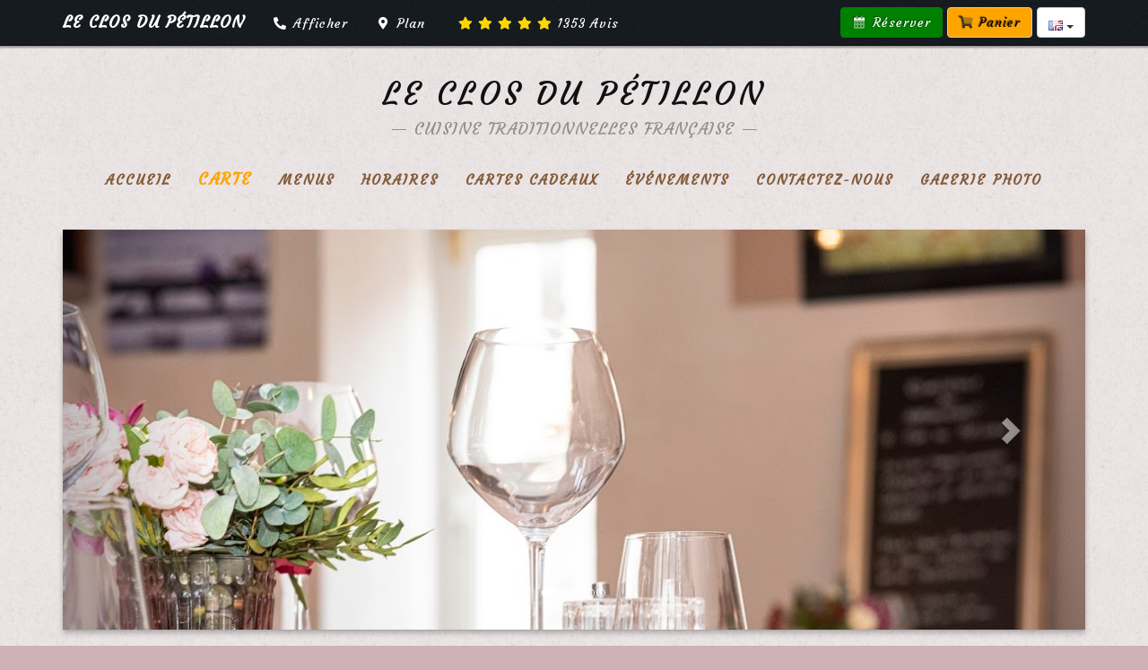

--- FILE ---
content_type: text/html; charset=utf-8
request_url: https://www.leclosdupetillon.fr/mentions-legales
body_size: 15866
content:
<!DOCTYPE html>
<html lang="fr"  ng-app="KiwiiSitesFront"  ng-controller="KiwiiSitesFrontCtrl" class="ks-theme-color-1-service-2-845c39 ks-theme-image-1-website-13601-d6c7c7-2547 ks-theme-font-1-all-courgette ks-theme-font-2-all-courgette" >
	<head>
		<meta charset="utf-8">

		<meta http-equiv="X-UA-Compatible" content="IE=edge">
		<meta name="viewport" content="width=device-width, initial-scale=1.0">

		<title>Le Clos du Pétillon — Mentions légales</title>

		<meta name="description" content="Plongez dans l'atmosph&egrave;re chaleureuse et conviviale du Clos du P&eacute;tillon, o&ugrave; les saveurs se m&ecirc;lent &agrave; l'art de la table. Dans un cadre rustique et accueillant, laissez-vous transporter par l'ambiance du Vexin Fran&ccedil;ais, o&ugrave; les produits locaux et de saison sont mis &agrave; l'honneur. &nbsp; Notre &eacute;quipe vous propose des plats embl&eacute;matiques de la cuisine traditionnelle Fran&ccedil;aise et de saveur du monde, avec une formule midi en semaine et un menu carte.&nbsp; &nbsp; Restaurant ouvert  du mercredi au dimanche le midi &nbsp; et le soir vendredi et samedi.&nbsp; &nbsp; En fonction du march&eacute; les propositions peuvent &ecirc;tre manquantes ou modifi&eacute;es &agrave; tout moment.&nbsp;">
		<meta name="keywords" content="">
		<meta name="author" content="Le Clos du Pétillon">
		<link rel="sitemap" type="application/xml" title="Sitemap" href="/sitemap.xml">
		<meta property="og:title" content="Le Clos du Pétillon — Mentions légales" />
		<meta property="og:url" content="https://www.leclosdupetillon.fr/mentions-legales" />
		<meta property="og:image" itemprop="image" content="/resources/images/data_sites_modules_galleries/medium/bc082f2ad772c7888ab2899de5b83ebc.jpg" />
		<meta itemprop="logo" content="/resources/images/data_sites_modules_galleries/medium/bc082f2ad772c7888ab2899de5b83ebc.jpg" />
		<meta property="og:site_name" content="Le Clos du Pétillon" />
		<meta property="place:location:latitude" content="49.086621" />
		<meta property="place:location:longitude" content="1.8966746999999486" />
		<meta property="og:description" itemprop="description" content="Plongez dans l'atmosph&egrave;re chaleureuse et conviviale du Clos du P&eacute;tillon, o&ugrave; les saveurs se m&ecirc;lent &agrave; l'art de la table. Dans un cadre rustique et accueillant, laissez-vous transporter par l'ambiance du Vexin Fran&ccedil;ais, o&ugrave; les produits locaux et de saison sont mis &agrave; l'honneur. &nbsp; Notre &eacute;quipe vous propose des plats embl&eacute;matiques de la cuisine traditionnelle Fran&ccedil;aise et de saveur du monde, avec une formule midi en semaine et un menu carte.&nbsp; &nbsp; Restaurant ouvert  du mercredi au dimanche le midi &nbsp; et le soir vendredi et samedi.&nbsp; &nbsp; En fonction du march&eacute; les propositions peuvent &ecirc;tre manquantes ou modifi&eacute;es &agrave; tout moment.&nbsp;" />
		<meta itemprop="name" content="Le Clos du Pétillon — Mentions légales" />
		<meta name="twitter:card" content="summary_large_image">
		<meta name="twitter:title" content="Le Clos du Pétillon — Mentions légales">
		<meta name="twitter:description" content="Plongez dans l'atmosph&egrave;re chaleureuse et conviviale du Clos du P&eacute;tillon, o&ugrave; les saveurs se m&ecirc;lent &agrave; l'art de la table. Dans un cadre rustique et accueillant, laissez-vous transporter par l'ambiance du Vexin Fran&ccedil;ais, o&ugrave; les produits locaux et de saison sont mis &agrave; l'honneur. &nbsp; Notre &eacute;quipe vous propose des plats embl&eacute;matiques de la cuisine traditionnelle Fran&ccedil;aise et de saveur du monde, avec une formule midi en semaine et un menu carte.&nbsp; &nbsp; Restaurant ouvert  du mercredi au dimanche le midi &nbsp; et le soir vendredi et samedi.&nbsp; &nbsp; En fonction du march&eacute; les propositions peuvent &ecirc;tre manquantes ou modifi&eacute;es &agrave; tout moment.&nbsp;">
		<meta name="twitter:image" content="/resources/images/data_sites_modules_galleries/medium/bc082f2ad772c7888ab2899de5b83ebc.jpg">
		<link href="/components-9142c13c4a/fontawesome-pro-5.11.2-web/css/all.min.css" rel="stylesheet" media="screen">
		<link href="/components-9142c13c4a/fontawesome-pro-5.11.2-web/css/v4-shims.min.css" rel="stylesheet" media="screen">
		<style type="text/css">
  .ks-theme-widget-content { background-image: none!important; }
  .ks-theme-menu ul li a {font-weight:600!important;}
  body { background-color: #CEB2B6!important; }
  .ks-references-logos .ks-references-logo { width: 65%; }
.ks-navbar-booking a { color: #fff!important; border-color: green!important; }
  .ks-theme-menu li:nth-of-type(2) a { font-weight: bold!important ; color: orange!important; font-size:large!important; font-size:15px;}
  
  .ks-navbar-orders .hidden-xs {color:#000!important;}
  .label-tags-new {background-color:#ff87e9 !important;}
  .ks-widget-menus-today-inner { font-size: 17px!important;}

</style>
		<meta name="robots" content="noindex, follow">
		<link href="/favicon.ico?v=9142c13c4a" rel="shortcut icon">
		<meta property="ix:host" content="kiwiisites.imgix.net">
		<meta property="ix:useHttps" content="true">
		<meta property="ix:srcAttribute" content="data-src">
		<meta property="ix:srcsetAttribute" content="data-srcset">
		<meta property="ix:sizesAttribute" content="data-sizes">
		<link href="https://fonts.googleapis.com/css?family=Courgette" rel="stylesheet" type="text/css">
		<link id="ks-theme-css" href="/css/theme_13601-d169f45f9938d57e2d8ba03095c1f3ee9142c13c4a.min.css" rel="stylesheet" type="text/css">
		<script src="/components-9142c13c4a/bower/angular/angular.min.js"></script>
		<script src="/components-9142c13c4a/bower/angular-resource/angular-resource.min.js"></script>
		<script src="/components-9142c13c4a/bower/angular-sanitize/angular-sanitize.min.js"></script>
		<script src="/components-9142c13c4a/bower/angular-cookies/angular-cookies.min.js"></script>
		<script src="/components-9142c13c4a/bower/angular-ui-sortable/sortable.min.js"></script>
		<script src="/components-9142c13c4a/bower/oclazyload/dist/ocLazyLoad.min.js"></script>
		<script src="/components-9142c13c4a/bower/imgix.js/dist/imgix.min.js"></script>
		<script src="/components-9142c13c4a/bower/lazysizes/lazysizes.min.js" async=""></script>
		<style>
  .ks-widget-menus-today {text-align:center;}
</style>

		<!-- load components -->
		<link href="/components-9142c13c4a/bower/bootstrap/dist/css/bootstrap.min.css" rel="stylesheet" media="screen">

		<script type="text/javascript" src="/components-9142c13c4a/bower/jquery/dist/jquery.min.js"></script>
		<script type="text/javascript" src="/components-9142c13c4a/bower/bootstrap/dist/js/bootstrap.min.js"></script>
		<script type="text/javascript" src="/components-9142c13c4a/bower/imagesloaded/imagesloaded.pkgd.min.js"></script>
		<script type="text/javascript" src="/components-9142c13c4a/bower/masonry/dist/masonry.pkgd.min.js"></script>
		<script type="text/javascript" src="/components-9142c13c4a/bower/iframe-resizer/js/iframeResizer.min.js"></script>
		<!--<link href="/components-9142c13c4a/bower/summernote/dist/summernote.css" rel="stylesheet" />
		<script src=/components-9142c13c4a/bower/summernote/dist/summernote.min.js"></script>-->

		<!-- HTML5 shim and Respond.js IE8 support of HTML5 elements and media queries -->
		<!--[if lt IE 9]>
			<script src="/components-9142c13c4a/bower/html5shiv/dist/html5shiv.min.js"></script>
			<script src="/components-9142c13c4a/bower/respondJS/dest/respond.min.js"></script>
		<![endif]-->

	</head>

	<body itemscope itemtype="http://schema.org/Restaurant" class="ks-theme-body ks-theme-body-legals"  ng-cloak  >


<div id="fb-root"></div>
					<script>(function(d, s, id) {
					  var js, fjs = d.getElementsByTagName(s)[0];
					  if (d.getElementById(id)) return;
					  js = d.createElement(s); js.id = id;
					  js.src = "//connect.facebook.net/fr_FR/sdk.js#xfbml=1&version=v2.3&appId=861926357168183";
					  fjs.parentNode.insertBefore(js, fjs);
					}(document, 'script', 'facebook-jssdk'));</script>

<div class="ks-theme">
	
	<div itemscope itemtype="http://data-vocabulary.org/Organization" class="navbar navbar-inverse navbar-fixed-top" role="navigation">
	<span style="display:none;" itemprop="telephone">+33130397638</span>
	<div class="container">
	
		<div class="navbar-right">
							<span ng-controller="KiwiiSitesFrontInfosCtrl">
					<a ng-click="showPhone()" ks-tooltip data-placement="bottom" title="+33130397638" class="btn btn-default navbar-btn hidden-md hidden-lg" style="margin-right: 2px;" href="tel:+33130397638"><i class="fas fa-phone-alt"></i></a>
				</span>
						
							<a ks-tooltip data-placement="bottom" title="2, Rue du Moulin - Théméricourt" class="btn btn-default navbar-btn hidden-md hidden-lg" style="margin-right: 5px;"  href="/plan"  ><i class="fa fa-map-marker"></i></a>
						
						
				<script type="text/javascript">     
		function GTranslateFireEvent(a, b) {
		    try {
		        if (document.createEvent) {
		            var c = document.createEvent("HTMLEvents");
		            c.initEvent(b, true, true);
		            a.dispatchEvent(c)
		        } else {
		            var c = document.createEventObject();
		            a.fireEvent('on' + b, c)
		        }
		    } catch (e) {}
		}
		
		function doGoogleLanguageTranslator(a) {
	        if (a.value) a = a.value;
	        if (a == '') return;
	        var b = a.split('|')[1];
	        var c;
	        var d = document.getElementsByTagName('select');
	        for (var i = 0; i < d.length; i++)
	            if (d[i].className == 'goog-te-combo') c = d[i];
	        if (document.getElementById('google_language_translator') == null || document.getElementById('google_language_translator').innerHTML.length == 0 || c.length == 0 || c.innerHTML.length == 0) {
	            setTimeout(function() {
	                doGoogleLanguageTranslator(a)
	            }, 500)
	        } else {
	            c.value = b;
	            GTranslateFireEvent(c, 'change');
	            GTranslateFireEvent(c, 'change')
	        }
	    }
		function GoogleLanguageTranslatorInit() { 
			new google.translate.TranslateElement({pageLanguage: 'fr', autoDisplay: false}, 'google_language_translator');
		}
		
	</script>
	<style type="text/css">
		.goog-te-banner-frame{visibility:hidden !important;}
		.goog-tooltip {visibility:hidden !important;}
		#google_language_translator select {display:none!important;}
	</style>

	<div ng-controller="KiwiiSitesFrontGoogletranslateCtrl" class="pull-right dropdown notranslate ks-editable" data-editor="goto:/googletranslate" style="margin-left: 5px;">
		<button class="btn btn-default navbar-btn dropdown-toggle" type="button" id="dropdownMenu1" data-toggle="dropdown">
			<img src="/components-9142c13c4a/flags/language.png" width="16" height="11" align="absmiddle" alt="">
			<span class="caret"></span>
		</button>
		<ul class="dropdown-menu" role="menu" aria-labelledby="dropdownMenu1">
				<li role="presentation"><a role="menuitem" tabindex="-1" ng-click="switchLanguage('fr|fr')">Français</a></li>
	<li role="presentation"><a role="menuitem" tabindex="-1" ng-click="switchLanguage('fr|en')">English</a></li>
	<li role="presentation"><a role="menuitem" tabindex="-1" ng-click="switchLanguage('fr|es')">Español</a></li>
	<li role="presentation"><a role="menuitem" tabindex="-1" ng-click="switchLanguage('fr|pt')">Português</a></li>
	<li role="presentation"><a role="menuitem" tabindex="-1" ng-click="switchLanguage('fr|de')">Deutsch</a></li>
	<li role="presentation"><a role="menuitem" tabindex="-1" ng-click="switchLanguage('fr|it')">Italiano</a></li>
	<li role="presentation"><a role="menuitem" tabindex="-1" ng-click="switchLanguage('fr|nl')">Nederlands</a></li>
			<li role="presentation" class="divider"></li>
			<li role="presentation">
				<a role="menuitem" tabindex="-1" class="goog-logo-link" target="_blank" rel="noopener" href="https://translate.google.com">
					<div id="google_language_translator"></div>
					<script type="text/javascript" src="https://translate.google.com/translate_a/element.js?cb=GoogleLanguageTranslatorInit"></script>
				</a>
			</li>
		</ul>
	</div>
		




            
							<span class="ks-navbar-orders no-ks-editable" data-editor="goto:/orders-settings" ng-controller="KiwiiSitesFrontOrdersCartCtrl">
					<a ng-click="openCartModal()" id="ks-modules-orders-cart-button" class="btn btn-default navbar-btn pull-right ks-modules-orders-cart-button" style="background-color:orange;text-shadow: -1px -1px 1px rgba(0,0,0, 0.5);position:relative;">
						<i class="fad fa-shopping-cart fa-fw"></i> <span class="hidden-xs">Panier</span>
											</a></li>
				</span>
						
							<span class="ks-navbar-booking no-ks-editable" data-editor="goto:/booking-settings" itemscope itemtype="http://schema.org/FoodEstablishment" ng-controller="KiwiiSitesFrontBookingCtrl">
					<a  
						ng-click="openBookingModal()" class="btn btn-default navbar-btn pull-right ks-modules-booking-book-button" style="background-color:green;text-shadow: -1px -1px 1px rgba(0,0,0, 0.5);margin-right: 5px;position:relative;">
						<i class="fad fa-calendar-alt fa-fw"></i> Réserver											</a>
					<meta itemprop="acceptsReservations" content="Yes" />
				</span>
						
						
					</div>
		
		<div class="navbar-header">
			<a class="navbar-brand notranslate hidden-xs ks-editable" data-editor="goto:/infos#field_name"  href="/"  ><span itemprop="name">Le Clos du Pétillon</span></a>
		</div>
		<ul itemprop="address" itemscope itemtype="http://data-vocabulary.org/Address" class="nav navbar-nav hidden-sm hidden-xs ng-cloak">
							<li ng-controller="KiwiiSitesFrontInfosCtrl">
					<a ng-click="showPhone()" class="btn btn-link navbar-btn notranslate ks-editable" data-editor="goto:/infos#field_phone">
                        <i class="fas fa-phone-alt fa-fw"></i>
													<span ng-show="phone_visible">+33130397638</span>
							<span ks-tooltip data-placement="bottom" title="Cliquez pour afficher le numéro de téléphone" ng-show="!phone_visible">Afficher</span>
											</a>
				</li>
						
							<li>
					<span class="ks-editable" data-editor="goto:/infos#field_address" style="display:none;" itemprop="street-address">2, Rue du Moulin</span>
					<span class="ks-editable" data-editor="goto:/infos#field_city" style="display:none;" itemprop="locality">Théméricourt</span>
					<span class="ks-editable" data-editor="goto:/infos#field_zipcode" style="display:none;" itemprop="postalCode">95450</span>
					<span class="ks-editable" data-editor="goto:/infos#field_country" style="display:none;" itemprop="addressCountry">FR</span>
						
					<a class="btn btn-link navbar-btn notranslate ks-editable" data-editor="goto:/infos#field_address"  href="/plan"  ><i class="fas fa-map-marker-alt fa-fw"></i></i>
					Plan</a> <script type="application/ld+json">
{
  "@context": "https://schema.org",
  "@type": "LocalBusiness",
  "name": "Le Clos du Pétillon",
  "url": "https://www.leclosdupetillon.fr",
  "image": "https://www.leclosdupetillon.fr/logo.jpg",
  "telephone": "+33130397638",
  "address": {
    "@type": "PostalAddress",
    "streetAddress": "2, Rue du Moulin",
    "addressLocality": "Théméricourt",
    "postalCode": "95450",
    "addressCountry": "FR"
  },
  "aggregateRating": {
    "@type": "AggregateRating",
    "ratingValue": "5",
    "bestRating": "5",
    "worstRating": "1",
    "ratingCount": "1353",
    "reviewCount": "1353"
  }
}
</script><a class="btn btn-link navbar-btn ks-editable" data-editor="goto:/reviews-settings"  href="/avis" ><span style="color:gold;"><span>
       <i class="fas fa-star"></i>
       <i class="fas fa-star"></i>
       <i class="fas fa-star"></i>
       <i class="fas fa-star"></i>
       <i class="fas fa-star"></i>
    </span></span> <span>1353</span> Avis</a>				</li>
					</ul>
	</div>
	
	</div>
	<div class="ks-theme-top">
		<div class="container">
			<h1 class="ks-editable" data-editor="goto:/infos"><a class="notranslate"  href="/" >Le Clos du Pétillon</a></h1>
<h2 class="ks-theme-baseline ks-editable" data-editor="goto:/infos#field_baseline"><span class="ks-theme-baseline-dash">—</span> Cuisine traditionnelles Française <span class="ks-theme-baseline-dash">—</span></h2>		</div>
	</div> <!-- end of ks-theme-top -->
	
	<div class="ks-theme-menu">
		<div class="container">
			<div class="ks-theme-menu hidden-xs">
				<ul>
					<!-- begin ks-bloc-menu -->
<li class=""><a href="/">Accueil</a></li><li class=""><a href="/carte">Carte</a></li><li class=""><a href="/menus">Menus</a></li><li class=""><a href="/horaires">Horaires</a></li><li class=""><a href="/cartes-cadeaux">Cartes Cadeaux</a></li><li class=""><a href="/actualite">Événements</a></li><li class=""><a href="/contact">Contactez-nous</a></li><li class=""><a href="/galerie-photo">Galerie photo</a></li><!-- end of ks-bloc-menu -->				</ul>
			</div>
			<div class="ks-theme-menu-mobile hidden-lg hidden-md hidden-sm">
				<!-- begin ks-bloc-menu-mobile -->
<nav class="navbar navbar-default navbar-mobile" role="navigation">
	<div class="container-fluid">
		<div class="navbar-header">
			<button type="button" class="navbar-toggle collapsed" data-toggle="collapse" data-target="#main-menu-navbar-collapse">
				<span class="sr-only">Menu principal</span>
				<i class="fa fa-chevron-down"></i>
			</button>
			<a class="navbar-brand" href="#">Mentions légales</a>
		</div>
		<div class="collapse navbar-collapse" id="main-menu-navbar-collapse">
			<ul class="nav navbar-nav">
				<!-- begin ks-bloc-menu -->
<li class=""><a href="/">Accueil</a></li><li class=""><a href="/carte">Carte</a></li><li class=""><a href="/menus">Menus</a></li><li class=""><a href="/horaires">Horaires</a></li><li class=""><a href="/cartes-cadeaux">Cartes Cadeaux</a></li><li class=""><a href="/actualite">Événements</a></li><li class=""><a href="/contact">Contactez-nous</a></li><li class=""><a href="/galerie-photo">Galerie photo</a></li><!-- end of ks-bloc-menu -->			</ul>
		</div>
	</div>
</nav>
<!-- end of ks-bloc-menu-mobile -->			</div>
		</div>
	</div> <!-- end of ks-theme-menu -->	
	<div class="ks-theme-wrapper">
		<div class="container">
		
			<div class="ks-theme-widget-content">
				
<div itemscope itemtype="http://schema.org/Place" id="carousel-homepage" class="carousel slide ks-editable" data-editor="goto:/infos" data-ride="carousel">
	
	<!-- Indicators -->
	<ol class="carousel-indicators">
	<li data-target="#carousel-homepage" data-slide-to="0" class="active"></li><li data-target="#carousel-homepage" data-slide-to="1" class=""></li><li data-target="#carousel-homepage" data-slide-to="2" class=""></li><li data-target="#carousel-homepage" data-slide-to="3" class=""></li><li data-target="#carousel-homepage" data-slide-to="4" class=""></li><li data-target="#carousel-homepage" data-slide-to="5" class=""></li>	</ol>
	
	<!-- Wrapper for slides -->
	<div class="carousel-inner">
		<div class="item active"><img itemprop="image" src="https://lh3.googleusercontent.com/-DUITr7Iyk4JRo1nOyT0uIIwuh6sehHLLbJk-O5jxyoLHZxxIumTtbyb9OTc-ySQAAB8iyj3ANLygfPPV6-ZrQ=w1150-h450-c" alt="Photo Le Clos du Pétillon"></div><div class="item "><img itemprop="image" src="https://lh3.googleusercontent.com/9yyuP-46da9xT6LSnjoSwInQs-SZwoeRp7St6mmq_iQJdoCfT9Hf8ECqdylBJOQvQqVeP0isUkzkRCGXbuttbb-qM3H4Hia3GA=w1150-h450-c" alt="Photo Le Clos du Pétillon"></div><div class="item "><img itemprop="image" src="https://lh3.googleusercontent.com/5uFgllgR35L_zxTueOeiSP4tdBGMapWPveSnSADaw1w9DTGbLClxHkaB9d2qJhLFbQa6m-2iSRloAUs5qelsTLANWuD-A8H1WXY=w1150-h450-c" alt="Photo Le Clos du Pétillon"></div><div class="item "><img itemprop="image" src="https://lh3.googleusercontent.com/IxEQDHyZHr5UF08oN-DQN5NGdseWAIV2CenaeVFEnkYIGEH8bRevQeGvjholiUyHeA02cXF14h0SnDfbdI93wdHaZnCYdKHr1g=w1150-h450-c" alt="Photo Le Clos du Pétillon"></div><div class="item "><img itemprop="image" src="https://lh3.googleusercontent.com/mDfjiFfCdsvHBwn0EtTmRMJuwR1iy9_QhGkt8QtlQxEMuNcFvl3iyzGT1N5d2XNRoxVglPBC7pz-c1JAvumhRsxqy6c9HKxycA=w1150-h450-c" alt="Photo Le Clos du Pétillon"></div><div class="item "><img itemprop="image" src="https://lh3.googleusercontent.com/ADtJbeWtjHzpbiQgdhbMV5Jyv4YGd0JI3KuNK61qq0EgvcVpyUGtBHqG5p0B_MH_rd-4fDRArYocj7BX4mjQuAGXY71JKy3-tsIl=w1150-h450-c" alt="Photo Le Clos du Pétillon"></div>	</div>
	
	<!-- Controls -->
	<a class="left carousel-control" href="#carousel-homepage" data-slide="prev">
		<span class="glyphicon glyphicon-chevron-left"></span>
	</a>
	<a class="right carousel-control" href="#carousel-homepage" data-slide="next">
		<span class="glyphicon glyphicon-chevron-right"></span>
	</a>
	
</div>

			</div>
			
			<div class="row">
				<div class="col-md-9">
			
					<!-- begin ks-bloc-container -->
					
					<div class="ks-theme-wrapper">
				
						<!-- begin ks-bloc-page -->

<div class="ks-theme-container-page">

		
	<!-- begin ks-page-template -->
	<div class="ks-theme-page-legals">
	
		
	<div class="ks-theme-widget-title">
		<h3>Mentions legales</h3>
	</div>
	
	<div class="ks-theme-widget-content">
		<div class="ks-theme-widget-content-padding">
			<h4>1. Présentation de notre site web</h2>
		
			<p>Conformément à la loi n°2004-2005 du 21 juin 2004 pour la confiance dans l'économie numérique, notre site web créé par Umeshu SAS, propriétaire du site https://www.clicresto.com, 
			met à disposition du public les informations concernant notre entreprise.</p>
			<p>Eventuellement modifiables, nous vous invitons donc à consulter nos mentions légales le plus souvent possible, de manière à en prendre connaissance fréquemment.</p>
			
			<p>Le site Le Clos du Pétillon appartient à Fanny LECORDIER ,
                                    			dont le siège social est situé à l'adresse suivante : 2, Rue du Moulin 95450 Théméricourt.</p>
			<p>Personne physique ou morale, Fanny LECORDIER est responsable de la publication,
			pour le contacter <a  href="/contact" >cliquez ici</a> ou à l'adresse e-mail <a href="mailto:&#108;&#101;&#99;&#108;&#111;&#115;&#100;&#117;&#112;&#101;&#116;&#105;&#108;&#108;&#111;&#110;&#64;&#103;&#109;&#97;&#105;&#108;&#46;&#99;&#111;&#109;">&#108;&#101;&#99;&#108;&#111;&#115;&#100;&#117;&#112;&#101;&#116;&#105;&#108;&#108;&#111;&#110;&#64;&#103;&#109;&#97;&#105;&#108;&#46;&#99;&#111;&#109;</a>.
		
			<p>Le webmaster, Fanny LECORDIER,
			est responsable de l'administration du site, pour le contacter <a  href="/contact" >cliquez ici</a>.
		
			<p>Le site www.leclosdupetillon.fr est hébergé par Umeshu SAS, dont le siège social est localisé à l'adresse suivante : 60 Avenue Fernand Fourcade 95560 MONTSOULT - France.</p>
			<p>Les serveurs de la société Umeshu SAS sont eux même hébergés dans l'Union Europérenne par Google Cloud Platform, dont le siège social est localisé à l'adresse suivante : Google Inc., 1600 Amphitheatre Parkway, Mountain View 94043 USA.</p>
			
			
			<h4>2. Conditions générales d’utilisation du site et des services proposés.</h2>
			
			<p>En utilisant notre site web www.leclosdupetillon.fr, vous acceptez pleinement et entièrement les conditions générales d'utilisation précisées dans nos mentions légales. 
			Accessible à tout type de visiteurs, il est important de préciser toutefois qu'une interruption pour maintenance du site web peut-être décidée par Le Clos du Pétillon. 
			Les dates et heures d'interruptions seront néanmoins précisées à l'avance aux utilisateurs.</p>
			
			
			<h4>3. Les produits ou services proposés par www.leclosdupetillon.fr</h2>
		
			<p>En accord avec sa politique de communication, le site www.leclosdupetillon.fr a pour vocation d'informer les utilisateurs sur les services proposés par Le Clos du Pétillon, 
			qui s'efforce alors de fournir des informations précises sur son activité. 
			Cependant, des inexactitudes ou des omissions peuvent exister : la société ne pourra en aucun cas être tenue pour responsable pour toute erreur présente sur le site www.leclosdupetillon.fr.</p>
		
			
			<h4>4. Limitations contractuelles</h2>
		
			<p>Les informations retranscrites sur notre site web www.leclosdupetillon.fr font l’objet de démarches qualitatives, en vue de nous assurer de leur fiabilité. 
			La société Umeshu en tant qu'hébergeur de contenu ne pourra encourir de responsabilités en cas d’inexactitudes techniques lors des explications de .
			Si vous constatez une erreur concernant des informations que nous aurions pu omettre, n’hésitez pas à nous le signaler via le <a  href="/contact" >formulaire de contact</a>.</p>
		
			<p>Les liens reliés directement ou indirectement à notre site web www.leclosdupetillon.fr ne sont pas sous le contrôle de notre société. 
			Par conséquent, nous ne pouvons nous assurer de l’exactitude des informations présentes sur ces autres sites Internet.</p>
			
			<p>Utilisant la technologie JavaScript, le site www.leclosdupetillon.fr ne pourra être tenu pour responsable en cas de dommages matériels liés à son utilisation. 
			Il en est de même, toute autre type de conséquence liée à l'exploitation du site www.leclosdupetillon.fr, qu'elle soit directe ou indirecte (bug, incompatibilité, virus, perte de marché, etc.).</p>
			
			
			<h4>5. Propriété intellectuelle et contenu du site Internet</h2>
		
			<p>Le contenu rédactionnel du site web www.leclosdupetillon.fr appartient exclusivement à Le Clos du Pétillon. 
			Toute violation des droits d’auteur est sanctionnée par l’article L.335-2 du Code de la Propriété Intellectuelle, avec une peine encourue de 2 ans d’emprisonnement et de 150 000 &euro; d’amende</p>
		
			<p>Le site www.leclosdupetillon.fr ne pourra être mis en cause en cas de propos injurieux, à caractère raciste, diffamant ou pornographique, échangés sur les espaces interactifs. 
			La société se réserve également le droit de supprimer tout contenu contraire aux valeurs de l'entreprise ou à la législation applicable en France.</p>
		
			<p>En naviguant sur le site www.leclosdupetillon.fr, l'utilisateur accepte également l'installation de cookies éventuelle sur son ordinateur.</p>
		
			
			<h4>6. Données personnelles, respect de votre vie privée et de vos libertés</h2>
		
			<p>Toute information recueillie sur le site web www.leclosdupetillon.fr se font dans le cadre des besoins liés à l'utilisation de notre plateforme, tels que la demande d'inscription à la Newsletter.</p>
			
			<p>Par ailleurs, le désabonnement de la Newsletter se fait grâce au lien situé en pied de page sur celle-ci.</p>
		
			<p>Le Clos du Pétillon s'engage à ne céder en aucun cas les informations concernant les utilisateurs du site Internet, de quelque façon qu'il soit (vente, échange, prêt, location, don).</p>

                <p>Lorsque l’utilisateur consulte le site, l'établissement Le Clos du Pétillon, sous réserve du consentement de l’Utilisateur, peut utiliser des cookies, balises pixel et autres technologies pour recueillir les données suivantes :</p>
                <ul>
                    <li>Adresse IP, informations de connexion, type de navigateur, emplacement, fuseau horaire, système d’exploitation et autres informations techniques,</li>
                    <li>Informations sur la visite, notamment les sites Web consultés avant et après le site et les produits consultés,</li>
                    <li>Durée des visites sur les pages sur le Site et informations sur les interactions de l’utilisateur avec les pages.</li>
                </ul>
                <p>L'utilisateur reconnaît et accepte que l'établissement Le Clos du Pétillon, avec son accord, se réserve la possibilité d'implanter un "Cookie" dans son ordinateur afin d'enregistrer toute information relative à la navigation de son ordinateur sur le site.</p>
                <p>L'utilisateur est informé par les présentes conditions de ce que les données à caractère personnel recueillies dans le cadre du service, avec son consentement, sont utilisées uniquement dans le cadre de ce service et sont destinées exclusivement à l'établissement Le Clos du Pétillon, qui prend les précautions utiles afin de préserver, dans la mesure du possible, la sécurité des données. </p>
                <p>En procédant à son inscription, l’utilisateur consent au traitement de ses données personnelles.</p>
                <p>Il est précisé que les données personnelles de l’Utilisateur ne pourront pas faire l’objet d’un transfert dans un pays situé hors de l’espace économique européen.</p>


			<p>Conformément à la loi « informatique et libertés » du 6 janvier 1978 modifiée en 2004, l’utilisateur bénéficie d’un droit d’accès et de rectification aux informations le concernant,
			 droit qu’il peut exercer à tout moment en s'adressant au propriétaire de ce site en <a  href="/contact" >cliquant ici</a>, ou en effectuant sa demande par courrier, à l’adresse suivante :
			 Le Clos du Pétillon, 2, Rue du Moulin, 95450 Théméricourt.</p>
			 
			 <p>Le Clos du Pétillon est en conformité avec la recommandation "Cookies" de la CNIL : l'outil de mesure d'audience utilisé est Piwik avec la configuration recommandé par la CNIL.</p>
			 
			 <h4>7. Prise en charge de la fonctionnalité "Ne pas Suivre"</h2>
			 
			 <p><iframe style="border: 0; height: 200px; width: 600px;" src="https://stats.sites.plumbr.net/index.php?module=CoreAdminHome&action=optOut&language=fr"></iframe></p>

			 <h4>8. Avis vérifiés</h2>
			 
			 <p>Un avis en ligne s'entend de l'expression de l'opinion d’un consommateur sur son expérience de consommation grâce à tout élément d'appréciation, qu'il soit qualitatif ou quantitatif.</p>
			 <p>
				 Les avis des consommateurs sont recueillis automatiquement à la suite d'une réservation confirmée. 
				 Il n'existe pas de contrepartie en échange du dépôt d'avis.
				 Les avis sont triés dans l'ordre suivant : en premier, les avis contenant des commentaires écris classés par ordre chronologique déscendant, puis en second, les avis contenant des notes sans commentaires classés eux aussi par ordre chronologique déscendant.
			 </p>
			 <p>L’Utilisateur est informé que son Contenu Utilisateur peut être rejeté pour les motifs suivants :</p>
			<ul>
				<li>si le propriétaire du site estime que sa responsabilité civile ou pénale peut être engagée ;</li>
				<li>si le Contenu Utilisateur ou les éléments relatifs à l’identité de l’auteur comportent des injures ou grossièretés ;</li>
				<li>si le Contenu Utilisateur textuel comporte des caractères aléatoires ou des suites de mots sans aucune signification ;</li>
				<li>si le Contenu Utilisateur est sans rapport avec le restaurant noté ;</li>
				<li>si le Contenu Utilisateur est ou est soupçonné d’être une contrefaçon ;</li>
				<li>si l’avis soulève ou si le propriétaire du site estime que l’avis comporte des éléments de conflits d’intérêts ou de fraude ;</li>
				<li>si le Contenu Utilisateur textuel est mal écrit au point d'en être inintelligible ;</li>
				<li>si un Utilisateur formule un commentaire inapproprié sur un autre Contenu Utilisateur ou son auteur ;</li>
				<li>si le Contenu Utilisateur comporte des informations personnelles ou des éléments susceptibles d'aboutir à un vol d'identité, telles que le nom ou prénom d'individus qui ne sont pas des personnes publiques, un numéro de téléphone, une adresse physique précise ou une adresse email</li>
				<li>si le Contenu Utilisateur mentionne des sites Internet, liens hypertexte, URL, adresses email ou numéros de téléphone ; ou</li>
				<li>si le Contenu Utilisateur est clairement du spam.</li>
			 </ul>
			 <p>L'Utilisateur peut demander la modération d'un avis déjà publié en utilisant le formulaire de contact et en précisant les motifs de sa demande de modification.</p>
			 <p>
			 	L’utilisateur convient qu’en publiant le Contenu Utilisateur sur le site web www.leclosdupetillon.fr il accorde automatiquement au propriétaire du site, une autorisation irrévocable,
			 	permanente, non exclusive, sans contrepartie pécuniaire d’utiliser, de copier, d’afficher, d’adapter, de modifier, de traduire, 
			 	de distribuer, de faire distribuer ou de promouvoir, d'incorporer à des publicités ou autres documents, 
			 	de créer des œuvres dérivées de celui-ci, de mettre en valeur, de distribuer ledit Contenu Utilisateur, 
			 	dans le monde entier, mais aussi de permettre à des tiers d’agir de même, et ce sur tout support en ligne ou non. 
			 	En outre, en publiant un Contenu Utilisateur sur le site web www.leclosdupetillon.fr, 
			 	l’Utilisateur accorde automatiquement au propriétaire du site tous les droits nécessaires pour
			 	 interdire tout affichage, agrégation, copie ou exploitation ultérieure dudit Contenu Utilisateur 
			 	 par un tiers à quelque fin que ce soit. L’Utilisateur s’interdit d’exercer son droit moral sur le Contenu Utilisateur de manière incompatible 
			 	 avec les autorisations ci-dessus accordées. L’utilisateur déclare et garantit qu’il est en droit d’accorder les autorisations ci-dessus accordées.
			 </p>


                 <h4>9. Cookies</h4>
                 <p>Les cookies sont de petits fichiers au format texte déposés sur votre terminal (ordinateur / tablette / smartphone … ) par votre navigateur lors de votre visite sur un site internet. Ces derniers permettent de stocker des informations relatives à votre navigation (paramètres de navigation, fonctionnalités disponibles dans votre navigateur, ouverture de votre session utilisateur …).</p>

                 <p>Les cookies suceptibles d'être déposés par notre site</p>
                 <p>Les cookies fonctionnels :</p>
                 <p>Ce site utilise des cookies dits fonctionnels, afin notamment de mémoriser vos choix, paramètres de navigation ou fonctionnalités avancés. Ces cookies ne collectent aucune donnée nominative. Ces cookies assurent le bon fonctionnement de notre site, leur blocage peut avoir un impact négatif sur votre expérience de navigation en vous empéchant de profiter de l'ensemble des fonctionnalités de notre site.</p>
                 <p>Afin de réaliser des statistiques de fréquentation et d'utilisation, notre site s'appuie sur la solution Matomo (anciennement Piwik), cette dernière est susceptible de déposer des cookies sur votre terminal. Ces cookies ne collectent aucune donnée nominative.
                     
                 <table>
                     <tr>
                         <td>Origine du cookie</td>
                         <td>Noms des cookies</td>
                         <td>Finalité</td>
                     </tr>
                     <tr>
                         <td>KiwiiSites (Umeshu, ClicResto)</td>
                         <td>KIWIISITES_</td>
                         <td>Cookies de session de l'utilisateur</td>
                     </tr>
                     <tr>
                         <td>Matomo (Piwik)</td>
                         <td>pk_*</td>
                         <td>Statistiques de fréquentation du site</td>
                     </tr>
                     <tr>
                         <td>KiwiiSites (Umeshu, ClicResto)</td>
                         <td>clicresto_*</td>
                         <td>Affichage des mises en avant</td>
                     </tr>
                                      </table>

                 <p>Paramétrer votre navigateur pour vous opposer à l'installation des cookies
                 Vous trouverez ci-dessous les informations relatives au parametrage de l'acceptation des cookies pour les principaux navigateurs :</p>
                 <p>Google Chrome : https://support.google.com/chrome/answer/95647?hl=fr<br>
                 Mozilla Firefox : http://mzl.la/1BAQyo7<br>
                 Internet explorer : http://windows.microsoft.com/fr-FR/internet-explorer/delete-manage-cookies<br>
                 Safari : Version 8 (Yosemite) https://support.apple.com/kb/PH19214?locale=fr_FR / Version 6/7 (Mavericks) https://support.apple.com/kb/PH17191?locale=fr_FR / Iphone, ipad et ipod touch https://support.apple.com/fr-fr/HT201265</p>
                 <p>Si votre navigateur n'est pas mentionné dans cette liste, merci de vous reporter à la section aide de votre navigateur.</p>
			 
			 <h4>10. Durée de conservation des données</h2>
                 <p>Les données récoltées sont conservées dans les conditions de durée prévues par la norme simplifiée n°48 de la CNIL.</p>
                 <p>Les données de type réservations, commandes et avis client sont anonymisés automatiquement au bout de 3 ans.</p>


			 <h4>11. Droit applicable et lois concernées</h2>

			<p>Soumis au droit français, le site web www.leclosdupetillon.fr est encadré par la loi n°2004-2005 du 21 juin 2004 pour la confiance dans l'économie numérique,
			 l’article L.335-2 du Code de la Propriété Intellectuelle et la loi « informatique et libertés » du 6 janvier 1978 modifiée en 2004.</p>
		</div>
	</div>
	
</div>	<!-- enf od ks-page-template -->
	
		
</div>

<!-- enf od ks-bloc-page -->												
					</div> <!-- end of wrapper -->
				
					<!-- begin ks-bloc-container -->
					
				</div>
				<div class="col-md-3 ks-sidebar">
					<div class="ks-padding">
						<h3><i class="fa fa-info-circle"></i> Infos pratiques</h3>	
						
<h4>Services</h4><p class="ks-editable" data-editor="goto:/infos#field_service">Accès handicapés, Terrasse, Wifi, Privatisation, Animaux acceptés</p>
<h4>Accès &amp; transports</h4><p class="ks-editable" data-editor="goto:/infos#field_description_place"><p>Autoroute A15 - Sortie 16</p><br />
<p><strong>Moyens de paiement<br /></strong>Esp&egrave;ces, Eurocard / Mastercard, Tickets restaurants (uniquement papier), Ch&egrave;ques, Carte Visa, Carte Bleue</p><br />
<p><strong>TERRASSE OMBRAG&Eacute;E</strong></p><br />
<p>&nbsp;</p></p>
<br><div class="js-masonry row ks-references-logos ks-editable" data-editor="goto:/references"><div class="col-xs-12 col-sm-6 col-md-12 col-lg-12"><p class="text-center"><img src="https://lh3.googleusercontent.com/5WdMLRnon0acoWNcIA3hhwGCSYHR8C87l08E-ETZYV_9xMVT-LFzSGiIUAW21d9Jhnlqkqj3Jgfr9tgJRBM2kLI=s500" width="240" height="65" class="img-responsive ks-references-logo" style="margin: 0 auto;" alt="Stripe"></p></div>
<div class="col-xs-12 col-sm-6 col-md-12 col-lg-12"><p class="text-center"><a href="https://www.facebook.com/Restaurant-Le-Clos-du-P%C3%A9tillon-1690007654580154" target="_blank"><img src="https://lh3.googleusercontent.com/StiUMRlJ3FBtCIwziypUMxmDjsYpC7Ed0q_D3PWcasaXJU5zZU5GP-78r0_klKwqKh5TEwDyzk5eqR6SC_GH=s500" width="240" height="65" class="img-responsive ks-references-logo" style="margin: 0 auto;" alt="Facebook"></a></p></div>
<div class="col-xs-12 col-sm-6 col-md-12 col-lg-12"><p class="text-center"><a href="https://restaurantguru.com/Le-Clos-du-Petillon-Themericourt" target="_blank"><img src="https://lh3.googleusercontent.com/ZA93GIP06X7lnz3Ne6-WEocbnaqEo-nnVDfkOBaIV21BRiuR-t4AkAqC3TNkZ0ibe33xs-vAugdgAY8e8jhNwDHfS88RpbV5KQc=s500" width="240" height="65" class="img-responsive ks-references-logo" style="margin: 0 auto;" alt="Restaurant GURU"></a></p></div>
<div class="col-xs-12 col-sm-6 col-md-12 col-lg-12"></div>
<div class="col-xs-12 col-sm-6 col-md-12 col-lg-12"><p class="text-center"><a href="https://www.iledefrance-terredesaveurs.fr/produit-en-ile-de-france/carte" target="_blank"><img src="https://lh3.googleusercontent.com/ocyOYf79wFKcVp2_9md_Bd_9ZM4L7fTSlyc5T6Km3po46Fi5o9TzwymJEcYosnftQdRFaOcmIJcnXR4hKgEM=s500" width="240" height="65" class="img-responsive ks-references-logo" style="margin: 0 auto;width:120px;" alt="Des Produits d'ici, cuisinés ici"></a></p></div>
<div class="col-xs-12 col-sm-6 col-md-12 col-lg-12"><p class="text-center"><img src="https://lh3.googleusercontent.com/lPzbzxu-1-o4wYAhlL8F8SH9q2S2RHn0Sia2cSkk5PAjpFWflcn6iV2hp0r_E3UPsAeP7YwplIL_Y-vNbfy4zQ=s240" width="240" height="79" class="img-responsive ks-references-logo" style="margin: 0 auto;" alt="100% Fait Maison - Le Clos du Pétillon"></p></div>
<div class="col-xs-12 col-sm-6 col-md-12 col-lg-12"></div>
<div class="col-xs-12 col-sm-6 col-md-12 col-lg-12"><p class="text-center"><a href="http://www.tripadvisor.fr/Restaurant_Review-g4354400-d4340959-Reviews-Le_Clos_Du_Petillon-Themericourt_Val_d_Oise_Ile_de_France.html" target="_blank"><img src="https://lh3.googleusercontent.com/leuDyBPxzp8QQSxwPqnqM9oUC0_QonFvsSsbbWw3WCs_JXl_QzqXk3c2LJr7dBpj6bE1-5iqVT9mm0Ev19D6=s240" width="240" height="116" class="img-responsive ks-references-logo" style="margin: 0 auto;" alt="Recommandé par TripAdvisor"></a></p></div>
<div class="col-xs-12 col-sm-6 col-md-12 col-lg-12"><p class="text-center"><a href="http://www.petitfute.com/v17999-themericourt-95450/c1165-restaurants/c4-cuisine-francaise/234435-le-clos-du-petillon.html" target="_blank"><img src="https://lh3.googleusercontent.com/HLTfcEJBEhvBOK8f-OGMXkuwRtSP6rOELieeuhH0rxDRRuGmGOOIREFgEx0Ra86TwLc2DS_FMS9q0SnFoUnylQ=s240" width="240" height="75" class="img-responsive ks-references-logo" style="margin: 0 auto;" alt="Petit Futé"></a></p></div>
<div class="col-xs-12 col-sm-6 col-md-12 col-lg-12"><p class="text-center"><a href="http://www.pnr-vexin-francais.fr/" target="_blank"><img src="https://lh3.googleusercontent.com/Ij8ZHhCHrkRoD37c6veoeytmRVfXJv_qEsh-RhZ96mawf0I5MShiUqdVx-XL_0vEsxAKuenntTcPIH_xRyFa_w=s500" width="240" height="65" class="img-responsive ks-references-logo" style="margin: 0 auto;" alt="Parc naturel régional du Vexin français"></a></p></div></div>						<div class="ks-theme-socials hidden-xs">
							
<br><div class="text-center ks-editable" data-editor="goto:/socials"><a target="_blank" href="http://www.facebook.com/Restaurant-Le-Clos-du-Pétillon-1690007654580154"><img src="/components-9142c13c4a/somicro/without-border/facebook.png" width="32" height="32" alt="Facebook"></a>&nbsp;&nbsp;<a target="_blank" href="http://instagram.com/leclosdupetillon"><img src="/components-9142c13c4a/somicro/without-border/instagram.png" width="32" height="32" alt="Instagram"></a>&nbsp;&nbsp;<a target="_blank" href="/rss.xml"><img src="/components-9142c13c4a/somicro/without-border/rss.png" width="32" height="32" alt="RSS"></a>&nbsp;&nbsp;</div>						</div>
					</div>
				</div>
			</div>
							
		</div> <!-- end of container -->
	</div> <!-- end of wrapper -->
	

	<div class="ks-theme-bottom">
		<div class="container">
			<div class="ks-theme-credits">
	<div class="row">
		<div class="col-xs-12 col-sm-8 col-md-6 text-left-not-xs text-center-xs">
			<span class="ks-theme-legals">
				<i class="fad fa-copyright fa-fw"></i> <span class="notranslate ks-theme-credits-name">Le Clos du Pétillon</span> 2026				— <a href="/mentions-legales">Mentions légales</a>			</span>
		</div>
		<div class="col-xs-12 col-sm-4 col-md-6 text-right-not-xs text-center-xs">
							<span class="ks-theme-powered">
					<i class="fa fa-cutlery"></i>
					Propulsé par <a href="http://www.clicresto.com" class="ks-theme-credits-service" target="_blank" class="notranslate">ClicResto</a>                    - <i class="fad fa-lock-alt fa-fw"></i> <a target="_blank" href="https://admin.clicresto.com"> Administration</a>
				</span>
					</div>
	</div>
</div>		</div>
	</div>
	
</div>

<div class="modal fade" id="booking-modal" tabindex="-1" role="dialog" aria-labelledby="myModalLabel" aria-hidden="true">
	<div class="modal-dialog">
		<div class="modal-content">
			<div class="modal-header">
				<button type="button" class="close" data-dismiss="modal"><span aria-hidden="true">&times;</span><span class="sr-only">Fermer</span></button>
				<h4 class="modal-title" id="myModalLabel"><i class="fad fa-concierge-bell fa-fw"></i> Réservation</h4>
			</div>
			<div class="modal-body">
				<div id="booking-modal-content">
					 
				</div>
			</div>
		</div>
	</div>
</div>

	<div class="modal fade" id="orders-cart-modal" tabindex="-1" role="dialog" aria-labelledby="myModalLabel2" aria-hidden="true">
		<div class="modal-dialog">
			<div class="modal-content">
				<div class="modal-header">
					<button type="button" class="close" data-dismiss="modal"><span aria-hidden="true">&times;</span><span class="sr-only">Fermer</span></button>
					<h4 class="modal-title" id="myModalLabel2"><i class="fad fa-shopping-cart fa-fw"></i> Mon panier</h4>
				</div>
				<div class="modal-body">
					<div id="orders-cart-modal-content">
						 
					</div>
				</div>
			</div>
		</div>
	</div>

			<div ng-controller="KiwiiSitesFrontOrdersCartCtrl" ng-init="load()" class="modal fade" id="orders-success-modal" tabindex="-1" role="dialog" aria-labelledby="myModalLabel2" aria-hidden="true">
			<div class="modal-dialog">
				<div class="modal-content">
					<div class="modal-header">
						<button type="button" class="close" data-dismiss="modal"><span aria-hidden="true">&times;</span><span class="sr-only">Fermer</span></button>
						<h4 class="modal-title" id="myModalLabel2"><i class="fad fa-shopping-cart fa-fw"></i> Votre commande</h4>
					</div>
					<div class="modal-body">
						<div class="alert alert-success text-center">
							<div class=""><i class="fa fa-check-square-o fa-5x text-success"></i></div>
							<br>
							<h4>Votre paiement a bien été confirmé</h4>
							<p>Votre commande a été enregistrée et sera prise en compte.</p>
						</div>
					</div>
				</div>
			</div>
		</div>
		

<div ng-controller="KiwiiSitesFrontGalleriesCtrl" class="modal fade" id="ks-modal-galleries-preview" tabindex="-1" role="dialog" aria-labelledby="myModalLabel" aria-hidden="true">
	<div class="modal-dialog modal-lg">
		<div class="modal-content">     
			<div class="modal-header">
				<button type="button" class="close" data-dismiss="modal"><span aria-hidden="true">&times;</span><span class="sr-only">Fermer</span></button>
				<h4 class="modal-title" id="myModalLabel">{{image.name}}&nbsp;</h4>
			</div>    
			<div class="modal-body text-center">
				<img ng-src="{{image.image_path}}" alt="" class="img-responsive img-thumbnail" style="margin:0 auto;">
				<hr>
				<div class="row">
					<div class="col-md-6">
						<a ng-show="multiple_images" ng-click="openImage(gallery, image.previous)" class="btn btn-default"><i class="fa fa-angle-left"></i> Prédécent</a>
					</div>
					<div class="col-md-6">
						<a ng-show="multiple_images" ng-click="openImage(gallery, image.next)" class="btn btn-default">Suivant <i class="fa fa-angle-right"></i></a>
					</div>
				</div>
				<div ng-show="image.description" ng-bind-html="image.description"> </div>
				<div ng-show="image.link">
					<p>URL : <a ng-href="{{image.link}}" target="_blank">{{image.link}}</a></p>	
				</div>
			</div>
		</div><!-- /.modal-content -->
	</div><!-- /.modal-dialog -->
</div><!-- /.modal -->

<div ng-controller="KiwiiSitesFrontReviewsCtrl" class="modal fade" id="reviews-modal" tabindex="-1" role="dialog" aria-labelledby="myModalLabel3" aria-hidden="true">
	<div class="modal-dialog">
		<div class="modal-content">     
			<div class="modal-header">
				<button type="button" class="close" data-dismiss="modal"><span aria-hidden="true">&times;</span><span class="sr-only">Fermer</span></button>
				<h4 class="modal-title" id="myModalLabel3"><i class="fa fa-comments"></i> Votre avis nous intéresse</h4>
			</div>    
			<div class="modal-body">
				<div id="reviews-modal-content">
					 
				</div>
				<div id="reviews-modal-content-tripadvisor" style="display:none;text-align:center;">
								</div>
			</div>
		</div><!-- /.modal-content -->
	</div><!-- /.modal-dialog -->
</div><!-- /.modal -->



<div class="modal fade" id="share-modal" tabindex="-1" role="dialog" aria-labelledby="myModalLabel3" aria-hidden="true">
	<div class="modal-dialog">
		<div class="modal-content">
			<div class="modal-header">
				<button type="button" class="close" data-dismiss="modal"><span aria-hidden="true">&times;</span><span class="sr-only">Fermer</span></button>
				<h4 class="modal-title" id="myModalLabel3"><i class="fa fa-share-alt-square"></i> Partager cette page</h4>
			</div>
			<div class="modal-body">
				<div id="share-modal-content">
				
				</div>
			</div>
		</div>
	</div>
</div>

<div class="modal fade" id="contactus-modal" tabindex="-1" role="dialog" aria-labelledby="myModalLabel4" aria-hidden="true">
	<div class="modal-dialog">
		<div class="modal-content">
			<div class="modal-header">
				<button type="button" class="close" data-dismiss="modal"><span aria-hidden="true">&times;</span><span class="sr-only">Fermer</span></button>
				<h4 class="modal-title" id="myModalLabel4"><i class="fa fa-envelope"></i> Contactez-nous</h4>
			</div>
			<div class="modal-body">
				<div id="contactus-modal-content">
				
				</div>
			</div>
		</div>
	</div>
</div>

<div ng-controller="KiwiiSitesFrontLightboxCtrl" class="modal fade ks-news-modal" id="ks-modal-lightbox-preview" tabindex="-1" role="dialog" aria-hidden="true">
	<div class="modal-dialog modal-lg">
		<div class="modal-content">     
			<div class="modal-header">
				<button type="button" class="close" data-dismiss="modal"><span aria-hidden="true">&times;</span><span class="sr-only">Fermer</span></button>
				<h4 class="modal-title" id="myModalLabel">{{lightbox.name}}&nbsp;</h4>
			</div>    
			<div class="modal-body text-center">
				<img ng-src="{{lightbox.image_path}}" alt="" class="img-responsive img-thumbnail" style="margin:0 auto;">
				<div ng-show="lightbox.description" ng-bind-html="lightbox.description"> </div>
			</div>
		</div><!-- /.modal-content -->
	</div><!-- /.modal-dialog -->
</div><!-- /.modal -->

<div ng-controller="KiwiiSitesFrontEditorCtrl" ng-init="editor.load('https://admin.clicresto.com', '13601', true, false)">
    <div ng-if="editor.isAdmin" class="ks-editor-button" style="position: fixed;bottom: 10px;left:10px;">
        <button ng-if="!editor.active" ng-click="editor.toggle()" type="button" class="btn btn-default" ks-tooltip data-toggle="tooltip" data-placement="top" title="Cliquez pour passer en mode EDITION

Ce mode vous permet de modifier rapidement des éléments de votre site." style="border-radius: 50px;"><i class="fad fa-pen-square fa-fw fa-3x"></i></button>
        <button ng-if="editor.active" ng-click="editor.toggle()" type="button" class="btn btn-default" ks-tooltip data-toggle="tooltip" data-placement="top" title="Fermer le mode EDITION
 et rafraichir la page" style="border-radius: 50px;"><i class="fad fa-window-close fa-fw fa-3x"></i></button>
        <button ng-if="editor.active && editor.has_updates" ng-click="editor.save()" type="button" class="btn btn-primary" ks-tooltip data-toggle="tooltip" data-placement="top" title="Enregistrer les modifications" style="border-radius: 50px;"><i class="fad fa-save fa-3x"></i></button>
    </div>

    <div class="modal fade ks-editor-modal" id="ks-modal-editor" tabindex="-1" role="dialog" aria-hidden="true">
        <div class="modal-dialog modal-lg">
            <div class="modal-content">
                <iframe id="ks-modal-editor-iframe" frameborder="0" width="100%" height="100%" style="min-height: 600px;"></iframe>
            </div><!-- /.modal-content -->
        </div><!-- /.modal-dialog -->
    </div><!-- /.modal -->
</div>

<!-- include summernote css/js -->
<link href="https://cdnjs.cloudflare.com/ajax/libs/summernote/0.8.12/summernote.css" rel="stylesheet">
<script src="https://cdnjs.cloudflare.com/ajax/libs/summernote/0.8.12/summernote.js"></script>
<!--<script src="/components/snippets/summernote-kiwiisites.js"></script>-->
<script src="https://cdnjs.cloudflare.com/ajax/libs/summernote/0.8.12/lang/summernote-fr-FR.min.js"></script>

				<script src="https://apps.elfsight.com/p/platform.js" defer></script>

		<script src="/resources-9142c13c4a/assets/front/js/kiwiisites-front.min.js"></script>

	<!-- begin stats -->
	<script type="text/javascript">
		var _paq = _paq || [];
		
		// cnil config
		_paq.push([function() {
			var self = this;
			function getOriginalVisitorCookieTimeout() {
				var now = new Date(),
				nowTs = Math.round(now.getTime() / 1000),
				visitorInfo = self.getVisitorInfo();
				var createTs = parseInt(visitorInfo[2]);
				var cookieTimeout = 33696000; // 13 months in secondes
				var originalTimeout = createTs + cookieTimeout - nowTs;
				return originalTimeout;
			}
			this.setVisitorCookieTimeout( getOriginalVisitorCookieTimeout() );
		}]);
		
		_paq.push(['trackPageView']);
		_paq.push(['enableLinkTracking']);
		(function() {
			var u=(("https:" == document.location.protocol) ? "https" : "http") + "://stats.sites.plumbr.net/";
			_paq.push(['setTrackerUrl', u+'piwik.php']);
			_paq.push(['setSiteId', 210]);
			var d=document, g=d.createElement('script'), s=d.getElementsByTagName('script')[0]; g.type='text/javascript';
			g.defer=true; g.async=true; g.src=u+'piwik.js'; s.parentNode.insertBefore(g,s);
		})();
	</script>
	<noscript><p><img src="http://stats.sites.plumbr.net/piwik.php?idsite=210" style="border:0;" alt="" /></p></noscript>
	<!-- end of stats -->


<script type="text/javascript">
KiwiiSitesFront.controller('KiwiiSitesFrontFormsCtrl', function($scope, $http, $window) {
	
	$scope.form_errors = [];
	$scope.form_loading = false;
	$scope.form_success = null;
	
	$scope.trackEvent = function(category, action, label, value) {
		if ($window._paq) { _paq.push(['trackEvent', category, action, label, value]); }
	};
	
	$scope.initForm = function() {
		$scope.form = {};
	};
	
	$scope.hasError = function(needle) {
		//console.log('debug', $scope.form_errors, needle, $scope.form_errors.indexOf(needle) > -1);
	    return ($scope.form_errors.indexOf(needle) > -1);
	};
	
	$scope.submitForm = function(form_path, recaptcha) {
		$scope.form_loading = true;
		$scope.form_errors = [];
		
		$scope.form.form_path = form_path;
		
		if('yes' === recaptcha) {
			var v = grecaptcha.getResponse();
		} else {
			var v = ['recaptcha_disabled'];
		}
		
		if(v.length != 0) {
			
			$scope.form.recaptcha = v;
			
			$http.post('/api/v1/forms.form.submit', $scope.form)
			.success(function(data) {
				if('success' === data.status) {
					$scope.form_success = true;
					$scope.form_errors = [];
					$scope.trackEvent('action', 'form.submit', $scope.form.form_path);
					if(mt) {
					    mt('send', 'pageview', $scope.form);
					}
					$scope.initForm();
				} else {
					$scope.form_success = false;
					$scope.form_errors = data.result;
				}
				$scope.form_loading = false;
				if('yes' === recaptcha) { grecaptcha.reset(); }
			})
			.error(function(data) {
				$scope.form_success = false;
				$scope.form_errors.push('network');
				$scope.form_loading = false;
				if('yes' === recaptcha) { grecaptcha.reset(); }
			});
			
		} else {
			$scope.form_success = false;
			$scope.form_errors = ['captcha'];
			$scope.form_loading = false;
		}
	};
	
});
</script>


<script type="application/ld+json">{"@context":"http:\/\/schema.org","@type":"Organization","name":"Le Clos du P\u00e9tillon","url":"https:\/\/www.leclosdupetillon.fr\/mentions-legales","sameAs":["http:\/\/www.facebook.com\/Restaurant-Le-Clos-du-P\u00e9tillon-1690007654580154","http:\/\/instagram.com\/leclosdupetillon"]}</script>

	</body>
</html>

--- FILE ---
content_type: text/html; charset=utf-8
request_url: https://stats.sites.plumbr.net/index.php?module=CoreAdminHome&action=optOut&language=fr
body_size: 873
content:
<!DOCTYPE html>
<html>
<head>
    <meta charset="utf-8">
        
    <script>
        function submitForm(e, form) {
            if (e.preventDefault) { // IE8 and below do not support preventDefault
                e.preventDefault();
            }

            var now = Date.now ? Date.now() : (+(new Date())), // Date.now does not exist in < IE8
                newWindow = window.open(form.action + '&time=' + now);

            setInterval(function () {
                if (newWindow.closed) {
                    window.location.reload();
                }
            }, 1000);

            return false;
        }
    </script>

        </head>
<body>
        
            Vous pouvez choisir ici de NE PAS autoriser le suivi de votre ordinateur via un cookie lui assignant un numéro d&#039;identification unique. Notre outil d&#039;analyse web n&#039;enregistrera pas l&#039;activité de votre ordinateur.
        <br/>
        Pour faire ce choix et installer un cookie d&#039;exclusion, veuillez cliquer ci-dessous.
    
    
    <br/><br/>

        <form method="post" action="?module=CoreAdminHome&action=optOut&language=fr&setCookieInNewWindow=1" target="_blank">
        <input type="hidden" name="nonce" value="9657ce9892412737c172d6707586e10d" />
        <input type="hidden" name="fuzz" value="January 18, 2026 10:42" />
        <input onclick="submitForm(event, this.form);" type="checkbox" id="trackVisits" name="trackVisits" checked="checked" />
        <label for="trackVisits"><strong>
                    Vous êtes actuellement suivi(e). Cliquez ici pour exclure votre ordinateur.
                </strong></label>
        <noscript>
            <button type="submit">Enregistrer</button>
        </noscript>
    </form>
    
</body>
</html>


--- FILE ---
content_type: text/css;charset=UTF-8
request_url: https://www.leclosdupetillon.fr/css/theme_13601-d169f45f9938d57e2d8ba03095c1f3ee9142c13c4a.min.css
body_size: 3036
content:

/* Compiled CSS for Paper */


/* common */
html { display:block!important; }
/* depedencies */
.carousel-fade .carousel-inner .item {
  opacity: 0;
  -webkit-transition-property: opacity;
  transition-property: opacity;
}
.carousel-fade .carousel-inner .active {
  opacity: 1;
}
.carousel-fade .carousel-inner .active.left,
.carousel-fade .carousel-inner .active.right {
  left: 0;
  opacity: 0;
  z-index: 1;
}
.carousel-fade .carousel-inner .next.left,
.carousel-fade .carousel-inner .prev.right {
  opacity: 1;
}
.carousel-fade .carousel-control {
  z-index: 2;
}
.ks-news-modal .modal-header .close {
  color: #fff;
}
.ks-news-modal .modal-header {
  color: #fff;
  background-color: #444;
}
.ks-news-modal .modal-footer {
  background-color: #eee;
}
.ks-jobs {
  color: red;
  font-size: 13px;
}
.ks-editable.ks-editable-overlay {
  position: relative;
}
.ks-editable.ks-editable-overlay::after {
  z-index: 100;
  content: "";
  box-radius: 3px;
  box-shadow: 0px 2px 8px 0px rgba(0,0,0,0.15);
  padding: 5px;
  display: block;
  position: absolute;
  top: 0;
  left: 0;
  width: 100%;
  height: 100%;
  background-color: rgba(249,243,182,0.5);
  cursor: pointer;
}
.ks-editable-data.ks-editable-data-overlay {
  z-index: 200;
  position: relative;
}
.ks-editable.ks-editable-overlay .note-editor {
  z-index: 1050;
  background-color: rgba(255,255,255,0.4);
  padding: 4px 6px;
  box-shadow: 0px 2px 8px 0px rgba(0,0,0,0.15);
  box-radius: 3px;
}
@media (max-width: 767px) {
  .ks-image-html.ks-image-html-right {
    float: none;
    width: 100% !important;
  }
  .ks-image-html.ks-image-html-left {
    float: none;
    width: 100% !important;
  }
}
.text-left-not-xs,
.text-left-not-sm,
.text-left-not-md,
.text-left-not-lg {
  text-align: left;
}
.text-center-not-xs,
.text-center-not-sm,
.text-center-not-md,
.text-center-not-lg {
  text-align: center;
}
.text-right-not-xs,
.text-right-not-sm,
.text-right-not-md,
.text-right-not-lg {
  text-align: right;
}
@media (max-width: 767px) {
  .ks-theme-top h1 a {
    font-size: 25px;
  }
  .ks-theme-top h2 {
    font-size: 16px;
  }
  .text-button {
    display: none;
  }
  .text-left-not-xs,
  .text-center-not-xs,
  .text-right-not-xs,
  .text-justify-not-xs {
    text-align: inherit;
  }
  .text-left-xs {
    text-align: left;
  }
  .text-center-xs {
    text-align: center;
  }
  .text-right-xs {
    text-align: right;
  }
  .carousel-inner {
    border-radius: 5px 5px 0 0;
  }
}
@media (min-width: 768px) and (max-width: 991px) {
  .text-button {
    display: inline;
  }
  .text-left-not-sm,
  .text-center-not-sm,
  .text-right-not-sm,
  .text-justify-not-sm {
    text-align: inherit;
  }
  .text-left-sm {
    text-align: left;
  }
  .text-center-sm {
    text-align: center;
  }
  .text-right-sm {
    text-align: right;
  }
}
@media (min-width: 992px) and (max-width: 1199px) {
  .text-button {
    display: inline;
  }
  .text-left-not-md,
  .text-center-not-md,
  .text-right-not-md,
  .text-justify-not-md {
    text-align: inherit;
  }
  .text-left-md {
    text-align: left;
  }
  .text-center-md {
    text-align: center;
  }
  .text-right-md {
    text-align: right;
  }
}
@media (min-width: 1200px) {
  .text-button {
    display: inline;
  }
  .text-left-not-lg,
  .text-center-not-lg,
  .text-right-not-lg,
  .text-justify-not-lg {
    text-align: inherit;
  }
  .text-left-lg {
    text-align: left;
  }
  .text-center-lg {
    text-align: center;
  }
  .text-right-lg {
    text-align: right;
  }
}
@media (max-width: 767px) {
  .ks-theme-credits .ks-theme-powered,
  .ks-theme-credits .ks-theme-legals {
    display: inline-block;
    margin-top: 10px;
    margin-bottom: 10px;
  }
}
.col-lg-1.col-auto-clean:nth-child(12n+1),
.col-lg-2.col-auto-clean:nth-child(6n+1),
.col-lg-3.col-auto-clean:nth-child(4n+1),
.col-lg-4.col-auto-clean:nth-child(3n+1),
.col-md-6.col-auto-clean:nth-child(2n+1) {
  clear: both;
}
.ks-theme .navbar-fixed-top {
  background: #222 url('/components/subtlepatterns/noisy_net.png') repeat left top;
  box-shadow: 0px 1px 2px 1px rgba(0,0,0,0.4);
}
.ks-theme .navbar-fixed-top .navbar-brand {
  color: #fff !important;
  text-transform: uppercase;
  font-weight: bold;
}
.ks-theme .navbar-fixed-top .navbar-nav>li>a {
  padding-top: 7px;
  padding-bottom: 0;
}
.ks-theme .navbar-fixed-top .btn-link {
  color: #fff !important;
  font-size: 1.0em;
  display: inline-block;
}
.ks-theme .navbar-fixed-top i.fa {
  position: relative;
  top: -1px;
}
.ks-theme .navbar-fixed-top .btn i.fa {
  font-size: 16px;
  top: 0px;
}
.ks-theme .navbar-fixed-top  .btn img {
  position: relative;
  top: -1px;
}
.ks-theme .navbar-mobile {
  border-radius: 0 0 5px 5px;
  box-shadow: 0 1px 2px 1px rgba(0,0,0,0.4);
}
.ks-theme .navbar-mobile .navbar-header a {
  color: #fff;
}
.ks-theme .navbar-mobile .navbar-header button i.fa {
  color: #fff;
}
.ks-theme .navbar .ks-deal-badge {
  position: absolute;
  top: 26px;
  right: 5px;
  color: #fff;
  font-size: 12px;
  font-weight: 500;
  opacity: 0.95;
  background-color: #f60;
  padding: 2px 4px;
  border-radius: 4px;
  display: inline-block;
  text-shadow: none;
  transform: rotate(5deg);
  box-shadow: 0 -3px 9px 0 rgba(0,0,0,0.2) inset;
}
.ks-theme-widget-item {
  display: inline-block;
  margin: 10px 0 15px 0;
  position: relative;
  width: 100%;
}
.ks-theme-widget-item-line {
  border-bottom: 2px dotted #CCCCCC;
  height: 13px;
  left: 0;
  position: absolute;
  top: 3px;
  width: 100%;
}
.ks-theme-widget-item.ks-theme-widget-has-thumbnail .ks-theme-widget-item-line {
  left: 25%;
  width: 75%;
}
.ks-theme-widget-item-image {
  background: none repeat scroll 0 0 #FFFFFF;
  border: 1px solid #DEDEDE;
  display: inline-block;
  float: left;
  margin: 0 20px 0 0;
  padding: 1px;
  vertical-align: top;
  position: absolute;
  z-index: 5;
}
.ks-theme-widget-item-image img {
  display: inline-block;
  height: auto;
  width: auto;
}
.ks-theme-widget-item-text {
  display: block;
}
.ks-theme-widget-item-tags {
  display: inline-block;
}
.ks-theme-widget-item-tags .label-tags {
  margin: 0 4px 0 0;
}
.ks-theme-widget-item-name {
  background: none repeat scroll 0 0 #fff;
  display: table-cell;
  font-weight: bold;
  line-height: 1.5;
  padding: 0 5px 0 0;
  position: relative;
}
.ks-theme-widget-item-price {
  background: none repeat scroll 0 0 #fff;
  display: inline-block;
  float: right;
  font-weight: bold;
  line-height: 1.5;
  padding: 5px 10px;
  border-radius: 20px;
  position: relative;
  top: -1px;
  text-align: right;
  width: auto;
  font-size: 1.1em;
  font-weight: 400;
}
.ks-theme-widget-item-description {
  color: #707274;
  display: block;
  line-height: 1.5;
  padding: 7px 0 0;
}
.ks-theme-widget-item-description p {
  margin: 0 5px 0 0;
  display: inline-block;
}
.ks-theme-widget-item.ks-has-image .ks-theme-widget-item-name {
  padding-left: 80px;
}
.ks-theme-widget-item.ks-has-image .ks-theme-widget-item-description {
  padding-left: 80px;
}
.label-tags-new {
  background-color: #4FC1E9;
}
.label-tags-spicy {
  background-color: #F23131;
}
.label-tags-special {
  background-color: #967ADC;
}
.label-tags-nogluten {
  background-color: #F6BB42;
}
.label-tags-veggie {
  background-color: #8CC152;
}
.label-tags-homemade {
  background-color: #967ADC;
}
.label-tags-lite {
  background-color: #66A767;
}
.label-tags-organic {
  background-color: #8CC152;
}
.label-tags-cacher {
  background-color: #8E8C7C;
}
.label-tags-halal {
  background-color: #8E8C7C;
}
.ks-theme-container .ks-theme-widget-add {
  display: none;
}
.ks-theme-container:hover .ks-theme-widget-add {
  display: block;
  color: #7EA568;
  font-size: 30px;
  text-align: center;
  margin-top: 5px;
  cursor: pointer;
}
.ks-theme-container-page .ks-theme-widget-add-top {
  display: none;
}
.ks-theme-container-page .ks-theme-widget-add-bottom {
  display: none;
}
.ks-theme-container-page:hover .ks-theme-widget-add-top {
  display: block;
  color: #7EA568;
  font-size: 30px;
  text-align: center;
  margin-top: -5px;
  cursor: pointer;
}
.ks-theme-container-page:hover .ks-theme-widget-add-bottom {
  display: block;
  color: #7EA568;
  font-size: 30px;
  text-align: center;
  margin-top: 5px;
  cursor: pointer;
}
.ks-theme-widget-tools {
  display: none;
}
.ks-theme-widget {
  position: relative;
  transition: all 400ms ease-in-out 0s;
}
.ks-theme-widget:hover .ks-theme-widget-tools {
  display: block;
  top: 0px;
  right: 0px;
  position: absolute;
}
.ks-theme-widget:hover .ks-theme-widget-remove {
  padding: 4px;
  color: #D3D3D3;
  font-size: 18px;
  display: inline-block;
  cursor: pointer;
}
.ks-theme-widget:hover .ks-theme-widget-remove:hover {
  color: #A3554F;
}
.ks-theme-widget:hover .ks-theme-widget-edit {
  padding: 4px;
  color: #D3D3D3;
  font-size: 18px;
  display: inline-block;
  cursor: pointer;
}
.ks-theme-widget:hover .ks-theme-widget-edit:hover {
  color: #428BCA;
}
.ks-theme-widget-title {
  margin: 25px 0 10px 5px;
}
.ks-theme-widget-title i.fa {
  margin-right: 4px;
  position: relative;
  top: -1px;
}
.ks-theme-widget-content-padding {
  padding: 15px 20px;
}
.ks-theme-widget-content .table tr:first-child td {
  border-top: none;
}
.ks-theme-widget-item-images {
  margin-top: -45px !important;
}
.ks-theme-widget-item-image-secondary a img {
  width: 79px;
  border-top: 1px solid #fff;
  border-left: 1px solid #fff;
}
.ks-theme-widget-item-image-secondary:first-child a img {
  border-left: none;
}
.ks-hours-today {
  font-weight: 800;
}

/* theme */
.ks-theme {
  letter-spacing: 1px;
}
.ks-theme-top {
  padding: 65px 0 20px 0;
  text-transform: uppercase;
  text-align: center;
}
.ks-theme-top h1 a {
  color: #111111;
  text-decoration: none;
  letter-spacing: 4px;
  font-weight: 200;
}
.ks-theme-top h2 {
  color: #111111;
  font-size: 18px;
  margin-top: 10px;
}
.ks-theme-bottom {
  color: #111111;
  padding: 20px 0;
  margin-top: 20px;
}
.ks-theme-credits a {
  color: #111111;
  text-decoration: underline;
}
.ks-align-middle {
  margin-top: 25px;
}
.ks-theme-menu {
  text-align: center;
  text-transform: uppercase;
  letter-spacing: 2px;
  margin-bottom: 20px;
}
.ks-theme-menu ul {
  list-style: none;
  padding: 0;
  margin: 0;
}
.ks-theme-menu ul li {
  text-align: center;
  display: inline-block;
}
.ks-theme-menu ul li a {
  transition: color 0.3s ease-out 0s;
  text-decoration: none;
  padding: 4px 0;
  margin: 0 15px;
  display: block;
  cursor: pointer;
  font-weight: 500;
  font-size: 15px;
}
.ks-theme-menu ul li.active a {
  border-bottom: 1px solid #111111;
  font-weight: 600;
}
.ks-theme-menu ul li:hover a {
  border-bottom: 1px solid #111111;
}
.ks-theme-widget-title h3 i.fa {
  display: none;
}
.ks-theme-slideshow {
  height: 350px;
  background-position: center center;
  background-repeat: no-repeat;
  background-size: cover;
}
.ks-theme-widget-title {
  text-align: center;
  text-transform: uppercase;
  letter-spacing: 0.2em;
  border-bottom: 1px solid #111111;
  padding-bottom: 20px;
  margin-top: 50px;
  margin-bottom: 35px;
}
.ks-theme-widget-title h3 {
  font-size: 1.2em;
  font-weight: 400;
}
.ks-theme-widget-content {
  background: url(/resources/assets/themes/paper/images/corner-top-left.png) no-repeat left top, url(/resources/assets/themes/paper/images/corner-top-right.png) no-repeat right top, url(/resources/assets/themes/paper/images/corner-bottom-left.png) no-repeat left bottom, url(/resources/assets/themes/paper/images/corner-bottom-right.png) no-repeat right bottom, #ffffff;
  box-shadow: 0 2px 2px -2px rgba(0,0,0,0.15), 0 4px 6px 0 rgba(0,0,0,0.25);
  padding: 0px;
  margin-bottom: 25px;
}
.ks-theme-widget-nocorner .ks-theme-widget-content {
  background: #fff;
}
.ks-theme-widget-content-padding {
  padding: 20px 25px;
}
.ks-theme .navbar-mobile {
  border-radius: 0;
  border-color: #111;
}
.ks-theme .navbar-mobile .navbar-header a {
  color: #111;
}
.ks-theme .navbar-mobile .navbar-header .navbar-toggle {
  background-color: #111;
  border-color: #eee;
}
.ks-theme .navbar-mobile .navbar-header .navbar-toggle:hover {
  background-color: #111;
}
.ks-theme .navbar-mobile .nav.navbar-nav {
  margin: 10px 0;
}
.ks-theme  .navbar-default .navbar-nav > .active > a,
.ks-theme  .navbar-default .navbar-nav > .active > a:hover,
.ks-theme  .navbar-default .navbar-nav > .active > a:focus {
  background-color: transparent;
}
.ks-sidebar i.fa {
  display: none;
}
.ks-sidebar h3 {
  text-align: center;
  font-size: 1.2em;
  font-weight: 400;
  text-transform: uppercase;
  letter-spacing: 0.2em;
  border-bottom: 1px solid #111111;
  padding-bottom: 30px;
  margin-top: 50px;
  margin-bottom: 35px;
}
.ks-sidebar h4 {
  font-size: 15px;
  margin-top: 14px;
  margin-bottom: 5px;
  font-weight: 600;
}
.ks-theme-widget-infos {
  margin-bottom: 0px;
}
.ks-theme-widget-infos .ks-padding {
  padding: 25px 15px;
}
.ks-theme-widget-infos .pull-right.thumbnail {
  margin-left: 15px;
}


/* theme colors */
.ks-theme-color-1-service-2-845c39 .ks-theme-top .ks-theme-baseline {
  color: rgba(17,17,17,0.4);
}
.ks-theme-color-1-service-2-845c39 .ks-theme-menu ul li a {
  color: #845C39;
}
.ks-theme-color-1-service-2-845c39 .ks-theme-best-top h4 {
  color: #845C39;
}
.ks-theme-color-1-service-2-845c39 .ks-theme-widget-title h3 {
  color: #845C39;
}
.ks-theme-color-1-service-2-845c39 .ks-sidebar h3 {
  color: #845C39;
}


/* theme images */
.ks-theme-image-1-website-13601-d6c7c7-2547 .ks-theme-body {
  background-image: url('/resources/images/data_sites_modules_design/originals/6eb6f7a49b60a713fe0c39d425831e7b.png');
  background-repeat: repeat;
}
.ks-theme-image-1-website-13601-d6c7c7-2547 .ks-theme-body {
  background-size: auto;
  background-position: center center;
  background-attachment: fixed;
}


/* theme fonts */
.ks-theme-font-1-all-courgette body {
  font-family: 'Courgette';
}


/* theme fonts */
.ks-theme-font-2-all-courgette h1,
.ks-theme-font-2-all-courgette h2,
.ks-theme-font-2-all-courgette h3,
.ks-theme-font-2-all-courgette h4,
.ks-theme-font-2-all-courgette h5,
.ks-theme-font-2-all-courgette h6 {
  font-family: 'Courgette';
}


--- FILE ---
content_type: application/javascript
request_url: https://admin.clicresto.com/api/v1/user.logged.jsonp?website_id=13601&callback=angular.callbacks._0
body_size: 173
content:
/**/angular.callbacks._0({"status":"error","result":["unknown"]});

--- FILE ---
content_type: application/javascript; charset=utf-8
request_url: https://www.leclosdupetillon.fr/components-9142c13c4a/bower/angular-cookies/angular-cookies.min.js
body_size: 797
content:
/*
 AngularJS v1.5.3
 (c) 2010-2016 Google, Inc. http://angularjs.org
 License: MIT
*/
(function(p,c,n){'use strict';function l(b,a,g){var d=g.baseHref(),k=b[0];return function(b,e,f){var g,h;f=f||{};h=f.expires;g=c.isDefined(f.path)?f.path:d;c.isUndefined(e)&&(h="Thu, 01 Jan 1970 00:00:00 GMT",e="");c.isString(h)&&(h=new Date(h));e=encodeURIComponent(b)+"="+encodeURIComponent(e);e=e+(g?";path="+g:"")+(f.domain?";domain="+f.domain:"");e+=h?";expires="+h.toUTCString():"";e+=f.secure?";secure":"";f=e.length+1;4096<f&&a.warn("Cookie '"+b+"' possibly not set or overflowed because it was too large ("+
f+" > 4096 bytes)!");k.cookie=e}}c.module("ngCookies",["ng"]).provider("$cookies",[function(){var b=this.defaults={};this.$get=["$$cookieReader","$$cookieWriter",function(a,g){return{get:function(d){return a()[d]},getObject:function(d){return(d=this.get(d))?c.fromJson(d):d},getAll:function(){return a()},put:function(d,a,m){g(d,a,m?c.extend({},b,m):b)},putObject:function(d,b,a){this.put(d,c.toJson(b),a)},remove:function(a,k){g(a,n,k?c.extend({},b,k):b)}}}]}]);c.module("ngCookies").factory("$cookieStore",
["$cookies",function(b){return{get:function(a){return b.getObject(a)},put:function(a,c){b.putObject(a,c)},remove:function(a){b.remove(a)}}}]);l.$inject=["$document","$log","$browser"];c.module("ngCookies").provider("$$cookieWriter",function(){this.$get=l})})(window,window.angular);
//# sourceMappingURL=angular-cookies.min.js.map
